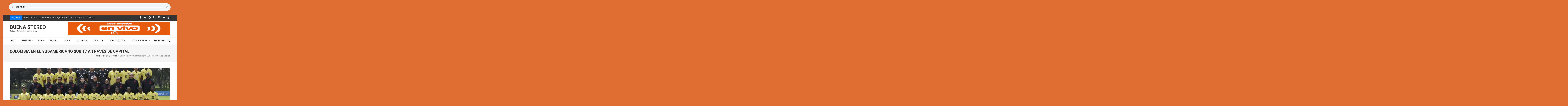

--- FILE ---
content_type: text/html; charset=UTF-8
request_url: https://buenastereo.com/colombia-en-el-sudamericano-sub-17-a-traves-de-capital/
body_size: 16262
content:
    <!DOCTYPE html>
    <html lang="es">
    
<head itemscope itemtype="https://schema.org/WebSite">

    <meta charset="UTF-8">
    <meta name="viewport" content="width=device-width, initial-scale=1">
    <link rel="profile" href="http://gmpg.org/xfn/11">
    <link rel="pingback" href="https://buenastereo.com/xmlrpc.php">
    <title>Colombia en el Sudamericano Sub 17 a través de Capital &#8211; Buena Stereo</title>
<meta name='robots' content='max-image-preview:large' />
<link rel='dns-prefetch' href='//fonts.googleapis.com' />
<link rel="alternate" type="application/rss+xml" title="Buena Stereo &raquo; Feed" href="https://buenastereo.com/feed/" />
<link rel="alternate" type="application/rss+xml" title="Buena Stereo &raquo; Feed de los comentarios" href="https://buenastereo.com/comments/feed/" />
<link rel="alternate" type="application/rss+xml" title="Buena Stereo &raquo; Comentario Colombia en el Sudamericano Sub 17 a través de Capital del feed" href="https://buenastereo.com/colombia-en-el-sudamericano-sub-17-a-traves-de-capital/feed/" />
<link rel="alternate" title="oEmbed (JSON)" type="application/json+oembed" href="https://buenastereo.com/wp-json/oembed/1.0/embed?url=https%3A%2F%2Fbuenastereo.com%2Fcolombia-en-el-sudamericano-sub-17-a-traves-de-capital%2F" />
<link rel="alternate" title="oEmbed (XML)" type="text/xml+oembed" href="https://buenastereo.com/wp-json/oembed/1.0/embed?url=https%3A%2F%2Fbuenastereo.com%2Fcolombia-en-el-sudamericano-sub-17-a-traves-de-capital%2F&#038;format=xml" />
<style id='wp-img-auto-sizes-contain-inline-css' type='text/css'>
img:is([sizes=auto i],[sizes^="auto," i]){contain-intrinsic-size:3000px 1500px}
/*# sourceURL=wp-img-auto-sizes-contain-inline-css */
</style>
<style id='wp-emoji-styles-inline-css' type='text/css'>

	img.wp-smiley, img.emoji {
		display: inline !important;
		border: none !important;
		box-shadow: none !important;
		height: 1em !important;
		width: 1em !important;
		margin: 0 0.07em !important;
		vertical-align: -0.1em !important;
		background: none !important;
		padding: 0 !important;
	}
/*# sourceURL=wp-emoji-styles-inline-css */
</style>
<style id='wp-block-library-inline-css' type='text/css'>
:root{--wp-block-synced-color:#7a00df;--wp-block-synced-color--rgb:122,0,223;--wp-bound-block-color:var(--wp-block-synced-color);--wp-editor-canvas-background:#ddd;--wp-admin-theme-color:#007cba;--wp-admin-theme-color--rgb:0,124,186;--wp-admin-theme-color-darker-10:#006ba1;--wp-admin-theme-color-darker-10--rgb:0,107,160.5;--wp-admin-theme-color-darker-20:#005a87;--wp-admin-theme-color-darker-20--rgb:0,90,135;--wp-admin-border-width-focus:2px}@media (min-resolution:192dpi){:root{--wp-admin-border-width-focus:1.5px}}.wp-element-button{cursor:pointer}:root .has-very-light-gray-background-color{background-color:#eee}:root .has-very-dark-gray-background-color{background-color:#313131}:root .has-very-light-gray-color{color:#eee}:root .has-very-dark-gray-color{color:#313131}:root .has-vivid-green-cyan-to-vivid-cyan-blue-gradient-background{background:linear-gradient(135deg,#00d084,#0693e3)}:root .has-purple-crush-gradient-background{background:linear-gradient(135deg,#34e2e4,#4721fb 50%,#ab1dfe)}:root .has-hazy-dawn-gradient-background{background:linear-gradient(135deg,#faaca8,#dad0ec)}:root .has-subdued-olive-gradient-background{background:linear-gradient(135deg,#fafae1,#67a671)}:root .has-atomic-cream-gradient-background{background:linear-gradient(135deg,#fdd79a,#004a59)}:root .has-nightshade-gradient-background{background:linear-gradient(135deg,#330968,#31cdcf)}:root .has-midnight-gradient-background{background:linear-gradient(135deg,#020381,#2874fc)}:root{--wp--preset--font-size--normal:16px;--wp--preset--font-size--huge:42px}.has-regular-font-size{font-size:1em}.has-larger-font-size{font-size:2.625em}.has-normal-font-size{font-size:var(--wp--preset--font-size--normal)}.has-huge-font-size{font-size:var(--wp--preset--font-size--huge)}.has-text-align-center{text-align:center}.has-text-align-left{text-align:left}.has-text-align-right{text-align:right}.has-fit-text{white-space:nowrap!important}#end-resizable-editor-section{display:none}.aligncenter{clear:both}.items-justified-left{justify-content:flex-start}.items-justified-center{justify-content:center}.items-justified-right{justify-content:flex-end}.items-justified-space-between{justify-content:space-between}.screen-reader-text{border:0;clip-path:inset(50%);height:1px;margin:-1px;overflow:hidden;padding:0;position:absolute;width:1px;word-wrap:normal!important}.screen-reader-text:focus{background-color:#ddd;clip-path:none;color:#444;display:block;font-size:1em;height:auto;left:5px;line-height:normal;padding:15px 23px 14px;text-decoration:none;top:5px;width:auto;z-index:100000}html :where(.has-border-color){border-style:solid}html :where([style*=border-top-color]){border-top-style:solid}html :where([style*=border-right-color]){border-right-style:solid}html :where([style*=border-bottom-color]){border-bottom-style:solid}html :where([style*=border-left-color]){border-left-style:solid}html :where([style*=border-width]){border-style:solid}html :where([style*=border-top-width]){border-top-style:solid}html :where([style*=border-right-width]){border-right-style:solid}html :where([style*=border-bottom-width]){border-bottom-style:solid}html :where([style*=border-left-width]){border-left-style:solid}html :where(img[class*=wp-image-]){height:auto;max-width:100%}:where(figure){margin:0 0 1em}html :where(.is-position-sticky){--wp-admin--admin-bar--position-offset:var(--wp-admin--admin-bar--height,0px)}@media screen and (max-width:600px){html :where(.is-position-sticky){--wp-admin--admin-bar--position-offset:0px}}

/*# sourceURL=wp-block-library-inline-css */
</style><style id='wp-block-paragraph-inline-css' type='text/css'>
.is-small-text{font-size:.875em}.is-regular-text{font-size:1em}.is-large-text{font-size:2.25em}.is-larger-text{font-size:3em}.has-drop-cap:not(:focus):first-letter{float:left;font-size:8.4em;font-style:normal;font-weight:100;line-height:.68;margin:.05em .1em 0 0;text-transform:uppercase}body.rtl .has-drop-cap:not(:focus):first-letter{float:none;margin-left:.1em}p.has-drop-cap.has-background{overflow:hidden}:root :where(p.has-background){padding:1.25em 2.375em}:where(p.has-text-color:not(.has-link-color)) a{color:inherit}p.has-text-align-left[style*="writing-mode:vertical-lr"],p.has-text-align-right[style*="writing-mode:vertical-rl"]{rotate:180deg}
/*# sourceURL=https://buenastereo.com/wp-includes/blocks/paragraph/style.min.css */
</style>
<style id='wp-block-table-inline-css' type='text/css'>
.wp-block-table{overflow-x:auto}.wp-block-table table{border-collapse:collapse;width:100%}.wp-block-table thead{border-bottom:3px solid}.wp-block-table tfoot{border-top:3px solid}.wp-block-table td,.wp-block-table th{border:1px solid;padding:.5em}.wp-block-table .has-fixed-layout{table-layout:fixed;width:100%}.wp-block-table .has-fixed-layout td,.wp-block-table .has-fixed-layout th{word-break:break-word}.wp-block-table.aligncenter,.wp-block-table.alignleft,.wp-block-table.alignright{display:table;width:auto}.wp-block-table.aligncenter td,.wp-block-table.aligncenter th,.wp-block-table.alignleft td,.wp-block-table.alignleft th,.wp-block-table.alignright td,.wp-block-table.alignright th{word-break:break-word}.wp-block-table .has-subtle-light-gray-background-color{background-color:#f3f4f5}.wp-block-table .has-subtle-pale-green-background-color{background-color:#e9fbe5}.wp-block-table .has-subtle-pale-blue-background-color{background-color:#e7f5fe}.wp-block-table .has-subtle-pale-pink-background-color{background-color:#fcf0ef}.wp-block-table.is-style-stripes{background-color:initial;border-collapse:inherit;border-spacing:0}.wp-block-table.is-style-stripes tbody tr:nth-child(odd){background-color:#f0f0f0}.wp-block-table.is-style-stripes.has-subtle-light-gray-background-color tbody tr:nth-child(odd){background-color:#f3f4f5}.wp-block-table.is-style-stripes.has-subtle-pale-green-background-color tbody tr:nth-child(odd){background-color:#e9fbe5}.wp-block-table.is-style-stripes.has-subtle-pale-blue-background-color tbody tr:nth-child(odd){background-color:#e7f5fe}.wp-block-table.is-style-stripes.has-subtle-pale-pink-background-color tbody tr:nth-child(odd){background-color:#fcf0ef}.wp-block-table.is-style-stripes td,.wp-block-table.is-style-stripes th{border-color:#0000}.wp-block-table.is-style-stripes{border-bottom:1px solid #f0f0f0}.wp-block-table .has-border-color td,.wp-block-table .has-border-color th,.wp-block-table .has-border-color tr,.wp-block-table .has-border-color>*{border-color:inherit}.wp-block-table table[style*=border-top-color] tr:first-child,.wp-block-table table[style*=border-top-color] tr:first-child td,.wp-block-table table[style*=border-top-color] tr:first-child th,.wp-block-table table[style*=border-top-color]>*,.wp-block-table table[style*=border-top-color]>* td,.wp-block-table table[style*=border-top-color]>* th{border-top-color:inherit}.wp-block-table table[style*=border-top-color] tr:not(:first-child){border-top-color:initial}.wp-block-table table[style*=border-right-color] td:last-child,.wp-block-table table[style*=border-right-color] th,.wp-block-table table[style*=border-right-color] tr,.wp-block-table table[style*=border-right-color]>*{border-right-color:inherit}.wp-block-table table[style*=border-bottom-color] tr:last-child,.wp-block-table table[style*=border-bottom-color] tr:last-child td,.wp-block-table table[style*=border-bottom-color] tr:last-child th,.wp-block-table table[style*=border-bottom-color]>*,.wp-block-table table[style*=border-bottom-color]>* td,.wp-block-table table[style*=border-bottom-color]>* th{border-bottom-color:inherit}.wp-block-table table[style*=border-bottom-color] tr:not(:last-child){border-bottom-color:initial}.wp-block-table table[style*=border-left-color] td:first-child,.wp-block-table table[style*=border-left-color] th,.wp-block-table table[style*=border-left-color] tr,.wp-block-table table[style*=border-left-color]>*{border-left-color:inherit}.wp-block-table table[style*=border-style] td,.wp-block-table table[style*=border-style] th,.wp-block-table table[style*=border-style] tr,.wp-block-table table[style*=border-style]>*{border-style:inherit}.wp-block-table table[style*=border-width] td,.wp-block-table table[style*=border-width] th,.wp-block-table table[style*=border-width] tr,.wp-block-table table[style*=border-width]>*{border-style:inherit;border-width:inherit}
/*# sourceURL=https://buenastereo.com/wp-includes/blocks/table/style.min.css */
</style>
<style id='global-styles-inline-css' type='text/css'>
:root{--wp--preset--aspect-ratio--square: 1;--wp--preset--aspect-ratio--4-3: 4/3;--wp--preset--aspect-ratio--3-4: 3/4;--wp--preset--aspect-ratio--3-2: 3/2;--wp--preset--aspect-ratio--2-3: 2/3;--wp--preset--aspect-ratio--16-9: 16/9;--wp--preset--aspect-ratio--9-16: 9/16;--wp--preset--color--black: #000000;--wp--preset--color--cyan-bluish-gray: #abb8c3;--wp--preset--color--white: #ffffff;--wp--preset--color--pale-pink: #f78da7;--wp--preset--color--vivid-red: #cf2e2e;--wp--preset--color--luminous-vivid-orange: #ff6900;--wp--preset--color--luminous-vivid-amber: #fcb900;--wp--preset--color--light-green-cyan: #7bdcb5;--wp--preset--color--vivid-green-cyan: #00d084;--wp--preset--color--pale-cyan-blue: #8ed1fc;--wp--preset--color--vivid-cyan-blue: #0693e3;--wp--preset--color--vivid-purple: #9b51e0;--wp--preset--gradient--vivid-cyan-blue-to-vivid-purple: linear-gradient(135deg,rgb(6,147,227) 0%,rgb(155,81,224) 100%);--wp--preset--gradient--light-green-cyan-to-vivid-green-cyan: linear-gradient(135deg,rgb(122,220,180) 0%,rgb(0,208,130) 100%);--wp--preset--gradient--luminous-vivid-amber-to-luminous-vivid-orange: linear-gradient(135deg,rgb(252,185,0) 0%,rgb(255,105,0) 100%);--wp--preset--gradient--luminous-vivid-orange-to-vivid-red: linear-gradient(135deg,rgb(255,105,0) 0%,rgb(207,46,46) 100%);--wp--preset--gradient--very-light-gray-to-cyan-bluish-gray: linear-gradient(135deg,rgb(238,238,238) 0%,rgb(169,184,195) 100%);--wp--preset--gradient--cool-to-warm-spectrum: linear-gradient(135deg,rgb(74,234,220) 0%,rgb(151,120,209) 20%,rgb(207,42,186) 40%,rgb(238,44,130) 60%,rgb(251,105,98) 80%,rgb(254,248,76) 100%);--wp--preset--gradient--blush-light-purple: linear-gradient(135deg,rgb(255,206,236) 0%,rgb(152,150,240) 100%);--wp--preset--gradient--blush-bordeaux: linear-gradient(135deg,rgb(254,205,165) 0%,rgb(254,45,45) 50%,rgb(107,0,62) 100%);--wp--preset--gradient--luminous-dusk: linear-gradient(135deg,rgb(255,203,112) 0%,rgb(199,81,192) 50%,rgb(65,88,208) 100%);--wp--preset--gradient--pale-ocean: linear-gradient(135deg,rgb(255,245,203) 0%,rgb(182,227,212) 50%,rgb(51,167,181) 100%);--wp--preset--gradient--electric-grass: linear-gradient(135deg,rgb(202,248,128) 0%,rgb(113,206,126) 100%);--wp--preset--gradient--midnight: linear-gradient(135deg,rgb(2,3,129) 0%,rgb(40,116,252) 100%);--wp--preset--font-size--small: 13px;--wp--preset--font-size--medium: 20px;--wp--preset--font-size--large: 36px;--wp--preset--font-size--x-large: 42px;--wp--preset--spacing--20: 0.44rem;--wp--preset--spacing--30: 0.67rem;--wp--preset--spacing--40: 1rem;--wp--preset--spacing--50: 1.5rem;--wp--preset--spacing--60: 2.25rem;--wp--preset--spacing--70: 3.38rem;--wp--preset--spacing--80: 5.06rem;--wp--preset--shadow--natural: 6px 6px 9px rgba(0, 0, 0, 0.2);--wp--preset--shadow--deep: 12px 12px 50px rgba(0, 0, 0, 0.4);--wp--preset--shadow--sharp: 6px 6px 0px rgba(0, 0, 0, 0.2);--wp--preset--shadow--outlined: 6px 6px 0px -3px rgb(255, 255, 255), 6px 6px rgb(0, 0, 0);--wp--preset--shadow--crisp: 6px 6px 0px rgb(0, 0, 0);}:where(.is-layout-flex){gap: 0.5em;}:where(.is-layout-grid){gap: 0.5em;}body .is-layout-flex{display: flex;}.is-layout-flex{flex-wrap: wrap;align-items: center;}.is-layout-flex > :is(*, div){margin: 0;}body .is-layout-grid{display: grid;}.is-layout-grid > :is(*, div){margin: 0;}:where(.wp-block-columns.is-layout-flex){gap: 2em;}:where(.wp-block-columns.is-layout-grid){gap: 2em;}:where(.wp-block-post-template.is-layout-flex){gap: 1.25em;}:where(.wp-block-post-template.is-layout-grid){gap: 1.25em;}.has-black-color{color: var(--wp--preset--color--black) !important;}.has-cyan-bluish-gray-color{color: var(--wp--preset--color--cyan-bluish-gray) !important;}.has-white-color{color: var(--wp--preset--color--white) !important;}.has-pale-pink-color{color: var(--wp--preset--color--pale-pink) !important;}.has-vivid-red-color{color: var(--wp--preset--color--vivid-red) !important;}.has-luminous-vivid-orange-color{color: var(--wp--preset--color--luminous-vivid-orange) !important;}.has-luminous-vivid-amber-color{color: var(--wp--preset--color--luminous-vivid-amber) !important;}.has-light-green-cyan-color{color: var(--wp--preset--color--light-green-cyan) !important;}.has-vivid-green-cyan-color{color: var(--wp--preset--color--vivid-green-cyan) !important;}.has-pale-cyan-blue-color{color: var(--wp--preset--color--pale-cyan-blue) !important;}.has-vivid-cyan-blue-color{color: var(--wp--preset--color--vivid-cyan-blue) !important;}.has-vivid-purple-color{color: var(--wp--preset--color--vivid-purple) !important;}.has-black-background-color{background-color: var(--wp--preset--color--black) !important;}.has-cyan-bluish-gray-background-color{background-color: var(--wp--preset--color--cyan-bluish-gray) !important;}.has-white-background-color{background-color: var(--wp--preset--color--white) !important;}.has-pale-pink-background-color{background-color: var(--wp--preset--color--pale-pink) !important;}.has-vivid-red-background-color{background-color: var(--wp--preset--color--vivid-red) !important;}.has-luminous-vivid-orange-background-color{background-color: var(--wp--preset--color--luminous-vivid-orange) !important;}.has-luminous-vivid-amber-background-color{background-color: var(--wp--preset--color--luminous-vivid-amber) !important;}.has-light-green-cyan-background-color{background-color: var(--wp--preset--color--light-green-cyan) !important;}.has-vivid-green-cyan-background-color{background-color: var(--wp--preset--color--vivid-green-cyan) !important;}.has-pale-cyan-blue-background-color{background-color: var(--wp--preset--color--pale-cyan-blue) !important;}.has-vivid-cyan-blue-background-color{background-color: var(--wp--preset--color--vivid-cyan-blue) !important;}.has-vivid-purple-background-color{background-color: var(--wp--preset--color--vivid-purple) !important;}.has-black-border-color{border-color: var(--wp--preset--color--black) !important;}.has-cyan-bluish-gray-border-color{border-color: var(--wp--preset--color--cyan-bluish-gray) !important;}.has-white-border-color{border-color: var(--wp--preset--color--white) !important;}.has-pale-pink-border-color{border-color: var(--wp--preset--color--pale-pink) !important;}.has-vivid-red-border-color{border-color: var(--wp--preset--color--vivid-red) !important;}.has-luminous-vivid-orange-border-color{border-color: var(--wp--preset--color--luminous-vivid-orange) !important;}.has-luminous-vivid-amber-border-color{border-color: var(--wp--preset--color--luminous-vivid-amber) !important;}.has-light-green-cyan-border-color{border-color: var(--wp--preset--color--light-green-cyan) !important;}.has-vivid-green-cyan-border-color{border-color: var(--wp--preset--color--vivid-green-cyan) !important;}.has-pale-cyan-blue-border-color{border-color: var(--wp--preset--color--pale-cyan-blue) !important;}.has-vivid-cyan-blue-border-color{border-color: var(--wp--preset--color--vivid-cyan-blue) !important;}.has-vivid-purple-border-color{border-color: var(--wp--preset--color--vivid-purple) !important;}.has-vivid-cyan-blue-to-vivid-purple-gradient-background{background: var(--wp--preset--gradient--vivid-cyan-blue-to-vivid-purple) !important;}.has-light-green-cyan-to-vivid-green-cyan-gradient-background{background: var(--wp--preset--gradient--light-green-cyan-to-vivid-green-cyan) !important;}.has-luminous-vivid-amber-to-luminous-vivid-orange-gradient-background{background: var(--wp--preset--gradient--luminous-vivid-amber-to-luminous-vivid-orange) !important;}.has-luminous-vivid-orange-to-vivid-red-gradient-background{background: var(--wp--preset--gradient--luminous-vivid-orange-to-vivid-red) !important;}.has-very-light-gray-to-cyan-bluish-gray-gradient-background{background: var(--wp--preset--gradient--very-light-gray-to-cyan-bluish-gray) !important;}.has-cool-to-warm-spectrum-gradient-background{background: var(--wp--preset--gradient--cool-to-warm-spectrum) !important;}.has-blush-light-purple-gradient-background{background: var(--wp--preset--gradient--blush-light-purple) !important;}.has-blush-bordeaux-gradient-background{background: var(--wp--preset--gradient--blush-bordeaux) !important;}.has-luminous-dusk-gradient-background{background: var(--wp--preset--gradient--luminous-dusk) !important;}.has-pale-ocean-gradient-background{background: var(--wp--preset--gradient--pale-ocean) !important;}.has-electric-grass-gradient-background{background: var(--wp--preset--gradient--electric-grass) !important;}.has-midnight-gradient-background{background: var(--wp--preset--gradient--midnight) !important;}.has-small-font-size{font-size: var(--wp--preset--font-size--small) !important;}.has-medium-font-size{font-size: var(--wp--preset--font-size--medium) !important;}.has-large-font-size{font-size: var(--wp--preset--font-size--large) !important;}.has-x-large-font-size{font-size: var(--wp--preset--font-size--x-large) !important;}
/*# sourceURL=global-styles-inline-css */
</style>

<style id='classic-theme-styles-inline-css' type='text/css'>
/*! This file is auto-generated */
.wp-block-button__link{color:#fff;background-color:#32373c;border-radius:9999px;box-shadow:none;text-decoration:none;padding:calc(.667em + 2px) calc(1.333em + 2px);font-size:1.125em}.wp-block-file__button{background:#32373c;color:#fff;text-decoration:none}
/*# sourceURL=/wp-includes/css/classic-themes.min.css */
</style>
<link rel='stylesheet' id='numinous-style-css' href='https://buenastereo.com/wp-content/themes/numinous/style.css?ver=6.9' type='text/css' media='all' />
<link rel='stylesheet' id='ticker-style-css' href='https://buenastereo.com/wp-content/themes/numinous/css/ticker-style.min.css?ver=6.9' type='text/css' media='all' />
<link rel='stylesheet' id='travel-magazine-style-css' href='https://buenastereo.com/wp-content/themes/travel-magazine/style.css?ver=1.0.6' type='text/css' media='all' />
<link rel='stylesheet' id='numinous-google-fonts-css' href='https://fonts.googleapis.com/css?family=Roboto%3A400%2C700&#038;ver=6.9#038;display=fallback' type='text/css' media='all' />
<link rel='stylesheet' id='owl-carousel-css' href='https://buenastereo.com/wp-content/themes/numinous/css/owl.carousel.min.css?ver=6.9' type='text/css' media='all' />
<script type="text/javascript" src="https://buenastereo.com/wp-includes/js/jquery/jquery.min.js?ver=3.7.1" id="jquery-core-js"></script>
<script type="text/javascript" src="https://buenastereo.com/wp-includes/js/jquery/jquery-migrate.min.js?ver=3.4.1" id="jquery-migrate-js"></script>
<link rel="https://api.w.org/" href="https://buenastereo.com/wp-json/" /><link rel="alternate" title="JSON" type="application/json" href="https://buenastereo.com/wp-json/wp/v2/posts/734" /><link rel="EditURI" type="application/rsd+xml" title="RSD" href="https://buenastereo.com/xmlrpc.php?rsd" />
<meta name="generator" content="WordPress 6.9" />
<link rel="canonical" href="https://buenastereo.com/colombia-en-el-sudamericano-sub-17-a-traves-de-capital/" />
<link rel='shortlink' href='https://buenastereo.com/?p=734' />
<!-- Analytics by WP Statistics - https://wp-statistics.com -->
<style type="text/css" id="custom-background-css">
body.custom-background { background-color: #e06d33; }
</style>
	
<!-- Jetpack Open Graph Tags -->
<meta property="og:type" content="article" />
<meta property="og:title" content="Colombia en el Sudamericano Sub 17 a través de Capital" />
<meta property="og:url" content="https://buenastereo.com/colombia-en-el-sudamericano-sub-17-a-traves-de-capital/" />
<meta property="og:description" content="Sumándose a la ilusión que despiertan las jóvenes promesas del balompié nacional, Capital Sistema de Comunicación Pública transmitirá los partidos de la selección Colombia masculina en CONMEBOL Sub…" />
<meta property="article:published_time" content="2023-03-30T16:54:45+00:00" />
<meta property="article:modified_time" content="2023-04-14T10:34:23+00:00" />
<meta property="og:site_name" content="Buena Stereo" />
<meta property="og:image" content="https://buenastereo.com/wp-content/uploads/2023/03/sub-17-2023-e1680195241374.jpg" />
<meta property="og:image:width" content="1170" />
<meta property="og:image:height" content="650" />
<meta property="og:image:alt" content="" />
<meta property="og:locale" content="es_ES" />
<meta name="twitter:text:title" content="Colombia en el Sudamericano Sub 17 a través de Capital" />
<meta name="twitter:image" content="https://buenastereo.com/wp-content/uploads/2023/03/sub-17-2023-e1680195241374.jpg?w=640" />
<meta name="twitter:card" content="summary_large_image" />

<!-- End Jetpack Open Graph Tags -->
<link rel="icon" href="https://buenastereo.com/wp-content/uploads/2022/08/cropped-Logo-Buena-Stereo-512x512-1-150x150.jpg" sizes="32x32" />
<link rel="icon" href="https://buenastereo.com/wp-content/uploads/2022/08/cropped-Logo-Buena-Stereo-512x512-1-300x300.jpg" sizes="192x192" />
<link rel="apple-touch-icon" href="https://buenastereo.com/wp-content/uploads/2022/08/cropped-Logo-Buena-Stereo-512x512-1-300x300.jpg" />
<meta name="msapplication-TileImage" content="https://buenastereo.com/wp-content/uploads/2022/08/cropped-Logo-Buena-Stereo-512x512-1-300x300.jpg" />
</head>

                
 <br> <center> <audio autoplay="autoplay" controls="controls" id="audioAJDDHR" preload="auto" style="width: 90%;" height="55px;">
                <source src="https://panel.virtualtecnologe.com:8100/radio.mp3 " type="audio/mpeg" /> .<br />
                </audio></center>
               

<body class="wp-singular post-template-default single single-post postid-734 single-format-standard custom-background wp-theme-numinous wp-child-theme-travel-magazine custom-background-color full-width" itemscope itemtype="https://schema.org/WebPage">

    <div id="page" class="site">
         <a class="skip-link screen-reader-text" href="#content">Saltar al contenido (presiona la tecla Intro)</a>
            <section class="page-top">
    		<div class="container">    			
                            <a href="https://buenastereo.com/category/bogota/" class="breaking-news-link">Bogotá</a>
            <div class="newsticker-wrapper">
                <ul id="news-ticker">
                                        <li><a href="https://buenastereo.com/idpac-inicia-la-entrega-de-incentivos-chikana-2025-82-medios-comunitarios-fortaleceran-la-participacion-en-bogota/" title="IDPAC Inicia los procesos para la entrega de Incentivos Chikaná 2025: 82 Medios Comunitarios Fortalecerán la Participación en Bogotá">IDPAC Inicia los procesos para la entrega de Incentivos Chikaná 2025: 82 Medios Comunitarios Fortalecerán la Participación en Bogotá</a></li>
                                            <li><a href="https://buenastereo.com/asamblea-exitosa-en-la-junta-de-accion-comunal-del-barrio-palermo-sur/" title="Asamblea exitosa en la Junta de Acción Comunal del Barrio Palermo Sur">Asamblea exitosa en la Junta de Acción Comunal del Barrio Palermo Sur</a></li>
                                            <li><a href="https://buenastereo.com/festival-africa-en-bogota-raices-mujer-e-identidad/" title="Festival África en Bogotá, raíces, mujer e identidad.">Festival África en Bogotá, raíces, mujer e identidad.</a></li>
                                            <li><a href="https://buenastereo.com/cierre-del-cps-730-de-proteccion-animal/" title="Cierre del CPS 730 de la Alcaldía Local Rafael Uribe Uribe de protección animal.">Cierre del CPS 730 de la Alcaldía Local Rafael Uribe Uribe de protección animal.</a></li>
                                            <li><a href="https://buenastereo.com/se-han-inmunizado-mas-de-540-mil-personas-contra-fiebre-amarilla-y-hay-mas-de-37-millones-de-vacunas/" title="Se han inmunizado más de 540 mil personas contra fiebre amarilla.">Se han inmunizado más de 540 mil personas contra fiebre amarilla.</a></li>
                                            <li><a href="https://buenastereo.com/agendate-en-semana-santa-con-la-programacion-que-biblored-tiene-para-ti/" title="Agéndate en Semana Santa con la programación que BibloRed tiene para ti">Agéndate en Semana Santa con la programación que BibloRed tiene para ti</a></li>
                                            <li><a href="https://buenastereo.com/estos-son-los-cortes-de-agua-en-bogota-del-7-al-11-de-abril/" title="Estos son los cortes de agua en Bogotá del 7 al 11 de abril">Estos son los cortes de agua en Bogotá del 7 al 11 de abril</a></li>
                                            <li><a href="https://buenastereo.com/presentacion-de-obras-de-teatro-y-cortometrajes-en-el-parque-molinos/" title="Presentacion de obras de teatro y cortometrajes en el parque Molinos.">Presentacion de obras de teatro y cortometrajes en el parque Molinos.</a></li>
                                            <li><a href="https://buenastereo.com/el-22-y-23-de-julio-hip-hop-al-parque-en-bogota/" title="El 22 y 23 de julio Hip Hop al Parque en Bogotá">El 22 y 23 de julio Hip Hop al Parque en Bogotá</a></li>
                                            <li><a href="https://buenastereo.com/prevencion-de-la-violencia-contra-la-mujer-y-el-genero/" title="Prevención de la violencia contra la mujer y el genero">Prevención de la violencia contra la mujer y el genero</a></li>
                                            <li><a href="https://buenastereo.com/por-segundo-ano-consecutivo-en-bogota-se-celebra-el-festival-de-la-lechona/" title="Por segundo año consecutivo, en Bogotá se celebra el Festival de la Lechona">Por segundo año consecutivo, en Bogotá se celebra el Festival de la Lechona</a></li>
                                            <li><a href="https://buenastereo.com/bogota-disfruto-de-joropo-al-parque-en-la-plaza-de-bolivar/" title="Bogotá disfrutó de Joropo al Parque en la Plaza de Bolívar">Bogotá disfrutó de Joropo al Parque en la Plaza de Bolívar</a></li>
                                            <li><a href="https://buenastereo.com/industria-del-calzado-se-prepara-para-la-segunda-version-del-ifls-eici-2023/" title="Industria del calzado se prepara para la segunda versión del IFLS + EICI 2023">Industria del calzado se prepara para la segunda versión del IFLS + EICI 2023</a></li>
                                            <li><a href="https://buenastereo.com/centro-de-salud-del-diana-turbay-ya-es-un-hecho-historico/" title="Centro de Salud del Diana Turbay ya es un hecho histórico.">Centro de Salud del Diana Turbay ya es un hecho histórico.</a></li>
                                            <li><a href="https://buenastereo.com/en-bogota-participaron-237-396-ciudadanos-este-ano-para-apoyar-las-diferentes-iniciativas-de-presupuestos-participativos/" title="En Bogotá participaron 237.396 ciudadanos este año para apoyar las diferentes iniciativas de Presupuestos Participativos.">En Bogotá participaron 237.396 ciudadanos este año para apoyar las diferentes iniciativas de Presupuestos Participativos.</a></li>
                                            <li><a href="https://buenastereo.com/el-bogota-music-market-bomm-se-toma-la-ciudad/" title="El Bogotá Music Market &#8211; BOmm se toma la ciudad">El Bogotá Music Market &#8211; BOmm se toma la ciudad</a></li>
                                            <li><a href="https://buenastereo.com/presupuestos-participativos-2022/" title="Presupuestos Participativos 2022">Presupuestos Participativos 2022</a></li>
                                            <li><a href="https://buenastereo.com/horse-racing-is-disappearing-in-south-africa/" title="Horse racing is disappearing in South Africa">Horse racing is disappearing in South Africa</a></li>
                                            <li><a href="https://buenastereo.com/what-is-this-new-sport-that-is-winning-the-world/" title="What is this new sport that is winning the world">What is this new sport that is winning the world</a></li>
                                            <li><a href="https://buenastereo.com/evolution-in-virtual-gaming/" title="Evolution in Virtual Gaming">Evolution in Virtual Gaming</a></li>
                                            <li><a href="https://buenastereo.com/rideing-wave-on-a-bodyboard/" title="Rideing Wave on a Bodyboard">Rideing Wave on a Bodyboard</a></li>
                                            <li><a href="https://buenastereo.com/beautiful-cities-around-the-world/" title="Beautiful Cities Around the World">Beautiful Cities Around the World</a></li>
                                            <li><a href="https://buenastereo.com/best-way-to-have-fun-during-roadtrip/" title="Best Way to have Fun During Roadtrip">Best Way to have Fun During Roadtrip</a></li>
                                            <li><a href="https://buenastereo.com/love-for-football-around-the-world/" title="Love for Football around the World">Love for Football around the World</a></li>
                                            <li><a href="https://buenastereo.com/global-increase-in-the-sales-of-tablet/" title="Global Increase in the Sales of Tablet">Global Increase in the Sales of Tablet</a></li>
                                            <li><a href="https://buenastereo.com/shooting-passing-dribbling-and-rebounding/" title="Why is Basketball so famous ?">Why is Basketball so famous ?</a></li>
                                    </ul>
            </div>
            <ul class="social-media">
		            <li><a href="https://web.facebook.com/p/buena-stereo-61563290302946/?_rdc=1&#038;_rdr" target="_blank" title="Facebook"><i class="fa fa-facebook"></i></a></li>
		            <li><a href="https://x.com/buenastereo?lang=es" target="_blank" title="Twitter"><i class="fa fa-twitter"></i></a></li>
                    <li><a href="https://co.pinterest.com/buenastereo/" target="_blank" title="Pinterest"><i class="fa fa-pinterest"></i></a></li>
		            <li><a href="https://www.linkedin.com/in/buena-stereo-99971328a?originalSubdomain=co" target="_blank" title="LinkedIn"><i class="fa fa-linkedin"></i></a></li>
                    <li><a href="https://instagram.com/buenastereoradio" target="_blank" title="Instagram"><i class="fa fa-instagram"></i></a></li>
		            <li><a href="https://www.youtube.com/c/BuenaStereoKikeCarrilloProducciones" target="_blank" title="YouTube"><i class="fa fa-youtube"></i></a></li>
                    <li><a href="https://www.tiktok.com/tag/buenastereo" target="_blank" title="Tiktok"><i class="fab fa-tiktok"></i></a></li>
        	</ul>
                    
    		</div>
    	</section>
        <header id="masthead" class="site-header" role="banner" itemscope itemtype="https://schema.org/WPHeader">
        <div class="header-t">
		<div class="container">
			
            <div class="site-branding" itemscope itemtype="https://schema.org/Organization">
                				                    <p class="site-title" itemprop="name"><a href="https://buenastereo.com/" rel="home" itemprop="url">Buena Stereo</a></p>
                    				<p class="site-description" itemprop="description">Emisora Comunitaria y Alternativa</p>
    			            </div><!-- .site-branding -->
            
                        <div class="ad">
				<a href="https://buenastereo.com/radio/" target="_blank">                    <img src="https://buenastereo.com/wp-content/uploads/2022/08/ezgif.com-gif-maker-728-x-90.gif"  />
                </a>			</div>
            		</div>
	</div>
        <div class="header-b">
		<div class="container">
			<button id="mobile-header" data-toggle-target=".main-menu-modal" data-toggle-body-class="showing-main-menu-modal" aria-expanded="false" data-set-focus=".close-main-nav-toggle">
		    	<span></span>
                <span></span>
                <span></span>
			</button>

            <div class="mobile-menu-wrapper">
                <nav id="mobile-site-navigation" class="main-navigation mobile-navigation">        
                    <div class="primary-menu-list main-menu-modal cover-modal" data-modal-target-string=".main-menu-modal">
                        <button class="close close-main-nav-toggle" data-toggle-target=".main-menu-modal" data-toggle-body-class="showing-main-menu-modal" aria-expanded="false" data-set-focus=".main-menu-modal"></button>
                        <div class="mobile-menu" aria-label="Mobile">
                            <div class="menu-primary-menu-container"><ul id="mobile-primary-menu" class="nav-menu main-menu-modal"><li id="menu-item-137" class="menu-item menu-item-type-post_type menu-item-object-page menu-item-137"><a href="https://buenastereo.com/home/">Home</a></li>
<li id="menu-item-214" class="menu-item menu-item-type-taxonomy menu-item-object-category current-post-ancestor current-menu-parent current-post-parent menu-item-has-children menu-item-214"><a href="https://buenastereo.com/category/noticias/">Noticias</a>
<ul class="sub-menu">
	<li id="menu-item-211" class="menu-item menu-item-type-taxonomy menu-item-object-category menu-item-211"><a href="https://buenastereo.com/category/bogota/">Bogotá</a></li>
	<li id="menu-item-593" class="menu-item menu-item-type-taxonomy menu-item-object-category menu-item-593"><a href="https://buenastereo.com/category/rafael-uribe-uribe/">Rafael Uribe Uribe</a></li>
	<li id="menu-item-630" class="menu-item menu-item-type-taxonomy menu-item-object-category current-post-ancestor current-menu-parent current-post-parent menu-item-630"><a href="https://buenastereo.com/category/deportes/">Deportes</a></li>
	<li id="menu-item-212" class="menu-item menu-item-type-taxonomy menu-item-object-category menu-item-212"><a href="https://buenastereo.com/category/salud/">Salud</a></li>
</ul>
</li>
<li id="menu-item-223" class="menu-item menu-item-type-post_type menu-item-object-page current_page_parent menu-item-has-children menu-item-223"><a href="https://buenastereo.com/blog/">Blog</a>
<ul class="sub-menu">
	<li id="menu-item-974" class="menu-item menu-item-type-taxonomy menu-item-object-category menu-item-974"><a href="https://buenastereo.com/category/artistas/">Artistas</a></li>
	<li id="menu-item-973" class="menu-item menu-item-type-taxonomy menu-item-object-category menu-item-973"><a href="https://buenastereo.com/category/emprendimientos/">Emprendimientos</a></li>
</ul>
</li>
<li id="menu-item-759" class="menu-item menu-item-type-post_type menu-item-object-page menu-item-759"><a href="https://buenastereo.com/emisoracomunitariayalternativa/">Emisora</a></li>
<li id="menu-item-629" class="menu-item menu-item-type-post_type menu-item-object-page menu-item-629"><a href="https://buenastereo.com/radio/">Radio</a></li>
<li id="menu-item-1288" class="menu-item menu-item-type-post_type menu-item-object-page menu-item-1288"><a href="https://buenastereo.com/television/">Televisión</a></li>
<li id="menu-item-1869" class="menu-item menu-item-type-post_type menu-item-object-page menu-item-has-children menu-item-1869"><a href="https://buenastereo.com/podcast/">Podcast</a>
<ul class="sub-menu">
	<li id="menu-item-1460" class="menu-item menu-item-type-taxonomy menu-item-object-category menu-item-1460"><a href="https://buenastereo.com/category/siganmelosbuenos/">Siganme los buenos</a></li>
</ul>
</li>
<li id="menu-item-232" class="menu-item menu-item-type-custom menu-item-object-custom menu-item-232"><a target="_blank" rel="nofollow" href="https://buenastereo.com/programacion/">Programación</a></li>
<li id="menu-item-215" class="menu-item menu-item-type-taxonomy menu-item-object-category menu-item-has-children menu-item-215"><a href="https://buenastereo.com/category/medios-aliados/">Medios Aliados</a>
<ul class="sub-menu">
	<li id="menu-item-1311" class="menu-item menu-item-type-post_type menu-item-object-page menu-item-1311"><a href="https://buenastereo.com/alianza-salsera/">Alianza Salsera</a></li>
	<li id="menu-item-1313" class="menu-item menu-item-type-post_type menu-item-object-page menu-item-1313"><a href="https://buenastereo.com/bogocine/">Bogocine</a></li>
	<li id="menu-item-1323" class="menu-item menu-item-type-post_type menu-item-object-page menu-item-1323"><a href="https://buenastereo.com/bogota-nocturna/">Bogota Nocturna</a></li>
	<li id="menu-item-1322" class="menu-item menu-item-type-post_type menu-item-object-page menu-item-1322"><a href="https://buenastereo.com/clasica-radio/">Clásica Radio</a></li>
	<li id="menu-item-1310" class="menu-item menu-item-type-post_type menu-item-object-page menu-item-1310"><a href="https://buenastereo.com/el-heraldo-de-bacata/">El Heraldo de Bacatá</a></li>
	<li id="menu-item-1314" class="menu-item menu-item-type-post_type menu-item-object-page menu-item-1314"><a href="https://buenastereo.com/kike-carrillo-producciones/">Kike Carrillo Producciones</a></li>
	<li id="menu-item-1298" class="menu-item menu-item-type-post_type menu-item-object-page menu-item-1298"><a href="https://buenastereo.com/ondambientaltv/">Ondambientaltv</a></li>
	<li id="menu-item-1309" class="menu-item menu-item-type-post_type menu-item-object-page menu-item-1309"><a href="https://buenastereo.com/periodico-la-region/">Periódico La Region</a></li>
	<li id="menu-item-1312" class="menu-item menu-item-type-post_type menu-item-object-page menu-item-1312"><a href="https://buenastereo.com/radio-revista-buena-stereo/">Radio Revista Buena Stereo</a></li>
	<li id="menu-item-1321" class="menu-item menu-item-type-post_type menu-item-object-page menu-item-1321"><a href="https://buenastereo.com/va-la-aguela-que-si-puedo/">Va la agüela que si puedo</a></li>
</ul>
</li>
<li id="menu-item-1696" class="menu-item menu-item-type-post_type menu-item-object-page menu-item-1696"><a href="https://buenastereo.com/hablemos-contacto-sumate-participa-trabajemos-juntos/">Hablemos</a></li>
</ul></div>                        </div>
                    </div>
                </nav><!-- #mobile-site-navigation -->
            </div>

			<nav id="site-navigation" class="main-navigation" role="navigation" itemscope itemtype="https://schema.org/SiteNavigationElement">
				<div class="menu-primary-menu-container"><ul id="primary-menu" class="menu"><li class="menu-item menu-item-type-post_type menu-item-object-page menu-item-137"><a href="https://buenastereo.com/home/">Home</a></li>
<li class="menu-item menu-item-type-taxonomy menu-item-object-category current-post-ancestor current-menu-parent current-post-parent menu-item-has-children menu-item-214"><a href="https://buenastereo.com/category/noticias/">Noticias</a>
<ul class="sub-menu">
	<li class="menu-item menu-item-type-taxonomy menu-item-object-category menu-item-211"><a href="https://buenastereo.com/category/bogota/">Bogotá</a></li>
	<li class="menu-item menu-item-type-taxonomy menu-item-object-category menu-item-593"><a href="https://buenastereo.com/category/rafael-uribe-uribe/">Rafael Uribe Uribe</a></li>
	<li class="menu-item menu-item-type-taxonomy menu-item-object-category current-post-ancestor current-menu-parent current-post-parent menu-item-630"><a href="https://buenastereo.com/category/deportes/">Deportes</a></li>
	<li class="menu-item menu-item-type-taxonomy menu-item-object-category menu-item-212"><a href="https://buenastereo.com/category/salud/">Salud</a></li>
</ul>
</li>
<li class="menu-item menu-item-type-post_type menu-item-object-page current_page_parent menu-item-has-children menu-item-223"><a href="https://buenastereo.com/blog/">Blog</a>
<ul class="sub-menu">
	<li class="menu-item menu-item-type-taxonomy menu-item-object-category menu-item-974"><a href="https://buenastereo.com/category/artistas/">Artistas</a></li>
	<li class="menu-item menu-item-type-taxonomy menu-item-object-category menu-item-973"><a href="https://buenastereo.com/category/emprendimientos/">Emprendimientos</a></li>
</ul>
</li>
<li class="menu-item menu-item-type-post_type menu-item-object-page menu-item-759"><a href="https://buenastereo.com/emisoracomunitariayalternativa/">Emisora</a></li>
<li class="menu-item menu-item-type-post_type menu-item-object-page menu-item-629"><a href="https://buenastereo.com/radio/">Radio</a></li>
<li class="menu-item menu-item-type-post_type menu-item-object-page menu-item-1288"><a href="https://buenastereo.com/television/">Televisión</a></li>
<li class="menu-item menu-item-type-post_type menu-item-object-page menu-item-has-children menu-item-1869"><a href="https://buenastereo.com/podcast/">Podcast</a>
<ul class="sub-menu">
	<li class="menu-item menu-item-type-taxonomy menu-item-object-category menu-item-1460"><a href="https://buenastereo.com/category/siganmelosbuenos/">Siganme los buenos</a></li>
</ul>
</li>
<li class="menu-item menu-item-type-custom menu-item-object-custom menu-item-232"><a target="_blank" rel="nofollow" href="https://buenastereo.com/programacion/">Programación</a></li>
<li class="menu-item menu-item-type-taxonomy menu-item-object-category menu-item-has-children menu-item-215"><a href="https://buenastereo.com/category/medios-aliados/">Medios Aliados</a>
<ul class="sub-menu">
	<li class="menu-item menu-item-type-post_type menu-item-object-page menu-item-1311"><a href="https://buenastereo.com/alianza-salsera/">Alianza Salsera</a></li>
	<li class="menu-item menu-item-type-post_type menu-item-object-page menu-item-1313"><a href="https://buenastereo.com/bogocine/">Bogocine</a></li>
	<li class="menu-item menu-item-type-post_type menu-item-object-page menu-item-1323"><a href="https://buenastereo.com/bogota-nocturna/">Bogota Nocturna</a></li>
	<li class="menu-item menu-item-type-post_type menu-item-object-page menu-item-1322"><a href="https://buenastereo.com/clasica-radio/">Clásica Radio</a></li>
	<li class="menu-item menu-item-type-post_type menu-item-object-page menu-item-1310"><a href="https://buenastereo.com/el-heraldo-de-bacata/">El Heraldo de Bacatá</a></li>
	<li class="menu-item menu-item-type-post_type menu-item-object-page menu-item-1314"><a href="https://buenastereo.com/kike-carrillo-producciones/">Kike Carrillo Producciones</a></li>
	<li class="menu-item menu-item-type-post_type menu-item-object-page menu-item-1298"><a href="https://buenastereo.com/ondambientaltv/">Ondambientaltv</a></li>
	<li class="menu-item menu-item-type-post_type menu-item-object-page menu-item-1309"><a href="https://buenastereo.com/periodico-la-region/">Periódico La Region</a></li>
	<li class="menu-item menu-item-type-post_type menu-item-object-page menu-item-1312"><a href="https://buenastereo.com/radio-revista-buena-stereo/">Radio Revista Buena Stereo</a></li>
	<li class="menu-item menu-item-type-post_type menu-item-object-page menu-item-1321"><a href="https://buenastereo.com/va-la-aguela-que-si-puedo/">Va la agüela que si puedo</a></li>
</ul>
</li>
<li class="menu-item menu-item-type-post_type menu-item-object-page menu-item-1696"><a href="https://buenastereo.com/hablemos-contacto-sumate-participa-trabajemos-juntos/">Hablemos</a></li>
</ul></div>			</nav>
            
                            <div class="form-section">
                    <button id="search-btn" class="search-btn" data-toggle-target=".header-search-modal" data-toggle-body-class="showing-search-modal" aria-expanded="false" data-set-focus=".header-search-modal .search-field">
                        <i class="fa fa-search"></i>
                    </button>

                    <div class="form-holder search header-searh-wrap header-search-modal cover-modal" data-modal-target-string=".header-search-modal">
                        <div>
                            <form role="search" method="get" class="search-form" action="https://buenastereo.com/">
				<label>
					<span class="screen-reader-text">Buscar:</span>
					<input type="search" class="search-field" placeholder="Buscar &hellip;" value="" name="s" />
				</label>
				<input type="submit" class="search-submit" value="Buscar" />
			</form>                            <button class="btn-form-close" data-toggle-target=".header-search-modal" data-toggle-body-class="showing-search-modal" aria-expanded="false" data-set-focus=".header-search-modal"></button>
                        </div>
                    </div>
                </div><!-- .form-section --><!-- 

			<div class="form-section">
				<a href="javascript:void(0);" id="search-btn"><i class="fa fa-search"></i></a>
				<div class="example">
                                </div>
			</div> -->
            		</div>
	</div>
        </header>
        <!-- Page Header for inner pages only -->
    <div class="page-header">
		<div class="container">
			<h1 class="page-title" itemprop="headline">Colombia en el Sudamericano Sub 17 a través de Capital</h1><div id="crumbs" itemscope itemtype="https://schema.org/BreadcrumbList"><span itemprop="itemListElement" itemscope itemtype="https://schema.org/ListItem"><a itemprop="item" href="https://buenastereo.com" class="home_crumb"><span itemprop="name">Inicio</span></a><meta itemprop="position" content="1" /><span class="separator">></span></span><span itemprop="itemListElement" itemscope itemtype="https://schema.org/ListItem"><a href="https://buenastereo.com/blog/" itemprop="item"><span itemprop="name">Blog</span></a><meta itemprop="position" content="2" /><span class="separator">></span></span><span itemprop="itemListElement" itemscope itemtype="https://schema.org/ListItem"><a itemprop="item" href="https://buenastereo.com/category/deportes/"><span itemprop="name">Deportes</span></a><meta itemprop="position" content="3" /><span class="separator">></span></span><span class="current" itemprop="itemListElement" itemscope itemtype="https://schema.org/ListItem"><span itemprop="name">Colombia en el Sudamericano Sub 17 a través de Capital</span><meta itemprop="position" content="4" /></span></div>		</div>
	</div>
        <div id="content" class="site-content">
        <div class="container">
            <div class="row">
    
	<div id="primary" class="content-area">
		<main id="main" class="site-main" role="main">

		
<article id="post-734" class="post-734 post type-post status-publish format-standard has-post-thumbnail hentry category-deportes category-noticias">
	<img width="1170" height="410" src="https://buenastereo.com/wp-content/uploads/2023/03/sub-17-2023-e1680195241374-1170x410.jpg" class="attachment-numinous-without-sidebar size-numinous-without-sidebar wp-post-image" alt="" itemprop="image" decoding="async" fetchpriority="high" />    <header class="entry-header">
		<div class="entry-meta"><span class="posted-on"><i class="fa fa-calendar" aria-hidden="true"></i><a href="https://buenastereo.com/colombia-en-el-sudamericano-sub-17-a-traves-de-capital/" rel="bookmark"><time class="entry-date published updated" datetime="2023-03-30T11:54:45-05:00">30 Mar 2023</time></a></span><span class="byline author vcard" itemprop="author" itemscope itemtype="https://schema.org/Person"><i class="fa fa-user" aria-hidden="true"></i><a class="url fn n" href="https://buenastereo.com/author/kikecarrillodj/">kikecarrillodj</a></span><span class="comment"><i class="fa fa-comment" aria-hidden="true"></i><a href="https://buenastereo.com/colombia-en-el-sudamericano-sub-17-a-traves-de-capital/#respond">Deja un comentario</a></span></div>	</header><!-- .entry-header -->
    
	<div class="entry-content" itemprop="text">
		
<p>Sumándose a la ilusión que despiertan las jóvenes promesas del balompié nacional, Capital Sistema de Comunicación Pública transmitirá los partidos de la selección Colombia masculina en CONMEBOL Sub 17 2023, evento futbolístico que se realizará del 30 de marzo al 23 de abril. <br><br>El público de Capital podrá ver en vivo y en directo, con los más altos estándares de calidad, los diferentes encuentros en donde participe la Selección Colombia. Los encuentros deportivos tendrán como sede las ciudades de Guayaquil (estadio Christian Benítez) y Quito (estadio George Capwell) en Ecuador.  <br><br>Eventos como la CONMEBOL Sub 17 2023 son la oportunidad perfecta para difundir de primera mano y apreciar, en un escenario internacional, el talento de una selección en la cual sin duda se encuentran los futuros referentes del fútbol colombiano. Con esta transmisión Capital busca destacar el esfuerzo de estos jóvenes deportistas, reconocer el trabajo que realizan en las diversas ramas de la actividad física del país, y unirse en un solo clamor a la gruesa hinchada futbolera de nuestro país.<br><br>“El papel y las propuestas de los jóvenes para la sociedad es un asunto central para Capital. Hemos hecho nuestra la misión de llevar alternativas de contenidos diferenciales con un fuerte énfasis en la juventud. Esperamos que los colombianos disfruten el juego de estos nuevos guerreros de las canchas y se apasionen con la forma en que se batirán en los diversos partidos. Estamos seguros que su desempeño será muy exitoso”, afirmó Ana María Ruiz, gerente de Capital Sistema de Comunicación Pública. <br><br>Este año en la CONMEBOL Sub17 participarán 10 selecciones divididas en dos grupos de cinco, de los cuales tres clasifican a la Fase Final. El combinado colombiano buscará su segundo título en la historia del país en este certamen que otorgará cuatro cupos para el Mundial 2023 de la categoría que se llevará a cabo en Perú en noviembre próximo.<br><br>Durante la fase de grupos de la competencia, los diferentes partidos de la Selección Colombia se podrán ver por las pantallas de Capital Sistema de Comunicación Pública con esta programación: </p>



<figure class="wp-block-table"><table><tbody><tr><td><strong>Fecha</strong></td><td><strong>Partido&nbsp;</strong></td><td><strong>Hora</strong></td><td><strong>Lugar</strong></td></tr><tr><td><strong>Jueves 30 de marzo&nbsp;</strong></td><td>Colombia vs Uruguay</td><td>4:30 p.m.&nbsp;</td><td>Estadio Christian Benítez (Guayaquil).&nbsp;</td></tr><tr><td><strong>Sábado 1 de abril&nbsp;</strong></td><td>Colombia vs. Ecuador</td><td>7:00 p.m.&nbsp;</td><td>Estadio Christian Benítez (Guayaquil).&nbsp;</td></tr><tr><td><strong>Lunes 3 de abril&nbsp;</strong></td><td>Colombia vs. Brasil&nbsp;</td><td>7:00 p.m.&nbsp;</td><td>Estadio Christian Benítez (Guayaquil).&nbsp;</td></tr><tr><td><strong>Miércoles 5 de abril&nbsp;</strong></td><td>Colombia vs. Chile&nbsp;</td><td>4:30 p.m.&nbsp;&nbsp;</td><td>Estadio Christian Benítez (Guayaquil).&nbsp;</td></tr></tbody></table></figure>
	</div><!-- .entry-content -->

	<footer class="entry-footer">
			</footer><!-- .entry-footer -->
</article><!-- #post-## -->
    <div class="author-section">
		<img alt='' src='https://secure.gravatar.com/avatar/f7059a87a80898cb2e8451fa3a7e4651da0815b8f1e1bc5c4b21e6d3c184b084?s=105&#038;d=mm&#038;r=g' srcset='https://secure.gravatar.com/avatar/f7059a87a80898cb2e8451fa3a7e4651da0815b8f1e1bc5c4b21e6d3c184b084?s=210&#038;d=mm&#038;r=g 2x' class='avatar avatar-105 photo' height='105' width='105' decoding='async'/>        <div class="text">
			<span class="name">Sobre el administrador</span>
			<p>Soy un Locutor Profesional, con una sólida trayectoria en el mundo de la comunicación, desempeñándome como locutor, productor audiovisual y realizador de programas radiales y videos. A lo largo de mi carrera, he desarrollado habilidades integrales en la creación de contenidos atractivos y de alta calidad sonora y visual. Mi experiencia como locutor abarca diversos formatos, desde la conducción de programas en vivo hasta la grabación de voces para cuñas publicitarias y narraciones.</p>
		</div>
	</div>
                <section class="similar-posts">
        		<h5>Entradas similares</h5>
        		<div class="row">
                        			<article class="post">
        				<a href="https://buenastereo.com/scientific-study-of-organisms-in-the-ocean/" class="post-thumbnail">
                            <img width="235" height="129" src="https://buenastereo.com/wp-content/uploads/2016/09/pexels-photo-70226-235x129.jpeg" class="attachment-numinous-related-post size-numinous-related-post wp-post-image" alt="" itemprop="image" decoding="async" srcset="https://buenastereo.com/wp-content/uploads/2016/09/pexels-photo-70226-235x129.jpeg 235w, https://buenastereo.com/wp-content/uploads/2016/09/pexels-photo-70226-749x410.jpeg 749w, https://buenastereo.com/wp-content/uploads/2016/09/pexels-photo-70226-360x197.jpeg 360w, https://buenastereo.com/wp-content/uploads/2016/09/pexels-photo-70226-292x160.jpeg 292w" sizes="(max-width: 235px) 100vw, 235px" />                        </a>
        				<header class="entry-header">
        					<h3 class="entry-title"><a href="https://buenastereo.com/scientific-study-of-organisms-in-the-ocean/">Scientific Study of Organisms in The Ocean</a></h3>
        					<div class="entry-meta"><span class="posted-on"><i class="fa fa-calendar" aria-hidden="true"></i><a href="https://buenastereo.com/scientific-study-of-organisms-in-the-ocean/" rel="bookmark"><time class="entry-date published updated" datetime="2016-09-16T07:24:28-05:00">16 Sep 2016</time></a></span><span class="byline author vcard" itemprop="author" itemscope itemtype="https://schema.org/Person"><i class="fa fa-user" aria-hidden="true"></i><a class="url fn n" href="https://buenastereo.com/author/kikecarrillodj/">kikecarrillodj</a></span></div>                            
        				</header>
        			</article>
                            			<article class="post">
        				<a href="https://buenastereo.com/mas-de-1-500-caballos-recorran-las-principales-calles-de-valledupar-en-la-esperada-gran-cabalgata-2025/" class="post-thumbnail">
                            <img width="235" height="129" src="https://buenastereo.com/wp-content/uploads/2025/04/cabalgata-1-235x129.png" class="attachment-numinous-related-post size-numinous-related-post wp-post-image" alt="" itemprop="image" decoding="async" loading="lazy" srcset="https://buenastereo.com/wp-content/uploads/2025/04/cabalgata-1-235x129.png 235w, https://buenastereo.com/wp-content/uploads/2025/04/cabalgata-1-750x410.png 750w, https://buenastereo.com/wp-content/uploads/2025/04/cabalgata-1-360x197.png 360w, https://buenastereo.com/wp-content/uploads/2025/04/cabalgata-1-292x160.png 292w" sizes="auto, (max-width: 235px) 100vw, 235px" />                        </a>
        				<header class="entry-header">
        					<h3 class="entry-title"><a href="https://buenastereo.com/mas-de-1-500-caballos-recorran-las-principales-calles-de-valledupar-en-la-esperada-gran-cabalgata-2025/">Más de 1.500 caballos recorran las principales calles de Valledupar en la esperada Gran Cabalgata 2025</a></h3>
        					<div class="entry-meta"><span class="posted-on"><i class="fa fa-calendar" aria-hidden="true"></i><a href="https://buenastereo.com/mas-de-1-500-caballos-recorran-las-principales-calles-de-valledupar-en-la-esperada-gran-cabalgata-2025/" rel="bookmark"><time class="entry-date published updated" datetime="2025-04-07T08:38:00-05:00">7 Abr 2025</time></a></span><span class="byline author vcard" itemprop="author" itemscope itemtype="https://schema.org/Person"><i class="fa fa-user" aria-hidden="true"></i><a class="url fn n" href="https://buenastereo.com/author/kikecarrillodj/">kikecarrillodj</a></span></div>                            
        				</header>
        			</article>
                            			<article class="post">
        				<a href="https://buenastereo.com/el-22-y-23-de-julio-hip-hop-al-parque-en-bogota/" class="post-thumbnail">
                            <img width="235" height="129" src="https://buenastereo.com/wp-content/uploads/2023/07/unnamed-235x129.jpg" class="attachment-numinous-related-post size-numinous-related-post wp-post-image" alt="" itemprop="image" decoding="async" loading="lazy" srcset="https://buenastereo.com/wp-content/uploads/2023/07/unnamed-235x129.jpg 235w, https://buenastereo.com/wp-content/uploads/2023/07/unnamed-750x410.jpg 750w, https://buenastereo.com/wp-content/uploads/2023/07/unnamed-360x197.jpg 360w, https://buenastereo.com/wp-content/uploads/2023/07/unnamed-292x160.jpg 292w" sizes="auto, (max-width: 235px) 100vw, 235px" />                        </a>
        				<header class="entry-header">
        					<h3 class="entry-title"><a href="https://buenastereo.com/el-22-y-23-de-julio-hip-hop-al-parque-en-bogota/">El 22 y 23 de julio Hip Hop al Parque en Bogotá</a></h3>
        					<div class="entry-meta"><span class="posted-on"><i class="fa fa-calendar" aria-hidden="true"></i><a href="https://buenastereo.com/el-22-y-23-de-julio-hip-hop-al-parque-en-bogota/" rel="bookmark"><time class="entry-date published updated" datetime="2023-07-21T11:22:00-05:00">21 Jul 2023</time></a></span><span class="byline author vcard" itemprop="author" itemscope itemtype="https://schema.org/Person"><i class="fa fa-user" aria-hidden="true"></i><a class="url fn n" href="https://buenastereo.com/author/kikecarrillodj/">kikecarrillodj</a></span></div>                            
        				</header>
        			</article>
                            		</div>
        	</section>
            
	<nav class="navigation post-navigation" aria-label="Entradas">
		<h2 class="screen-reader-text">Navegación de entradas</h2>
		<div class="nav-links"><div class="nav-previous"><a href="https://buenastereo.com/kontrabia-y-sus-recorridos-patrimoniales-en-rafael-uribe-uribe/" rel="prev">Kontrabía y sus recorridos patrimoniales en Rafael Uribe Uribe</a></div><div class="nav-next"><a href="https://buenastereo.com/festival-de-la-leyenda-vallenata-2023/" rel="next">Festival de la Leyenda Vallenata 2023</a></div></div>
	</nav>
<div id="comments" class="comments-area">

	
</div><!-- #comments -->

<div class="comment-form">
    	<div id="respond" class="comment-respond">
		<h3 id="reply-title" class="comment-reply-title">Deja una respuesta <small><a rel="nofollow" id="cancel-comment-reply-link" href="/colombia-en-el-sudamericano-sub-17-a-traves-de-capital/#respond" style="display:none;">Cancelar la respuesta</a></small></h3><form action="https://buenastereo.com/wp-comments-post.php" method="post" id="commentform" class="comment-form"><p class="comment-notes"><span id="email-notes">Tu dirección de correo electrónico no será publicada.</span> <span class="required-field-message">Los campos obligatorios están marcados con <span class="required">*</span></span></p><p class="comment-form-comment"><label class="screen-reader-text" for="comment">Comentario</label><textarea id="comment" name="comment" placeholder="Comentario" cols="45" rows="8" aria-required="true" required></textarea></p><p class="comment-form-author"><label class="screen-reader-text" for="author">Nombre<span class="required">*</span></label><input id="author" name="author" placeholder="Nombre*" type="text" value="" size="30" aria-required='true' required /></p>
<p class="comment-form-email"><label class="screen-reader-text" for="email">Correo eletrónico<span class="required">*</span></label><input id="email" name="email" placeholder="Correo electrónico*" type="text" value="" size="30" aria-required='true' required /></p>
<p class="comment-form-url"><label class="screen-reader-text" for="url">Web</label><input id="url" name="url" placeholder="Web" type="text" value="" size="30" /></p>
<p class="comment-form-cookies-consent"><input id="wp-comment-cookies-consent" name="wp-comment-cookies-consent" type="checkbox" value="yes" /> <label for="wp-comment-cookies-consent">Guarda mi nombre, correo electrónico y web en este navegador para la próxima vez que comente.</label></p>
<p class="form-submit"><input name="submit" type="submit" id="submit" class="submit" value="Publicar el comentario" /> <input type='hidden' name='comment_post_ID' value='734' id='comment_post_ID' />
<input type='hidden' name='comment_parent' id='comment_parent' value='0' />
</p><p style="display: none !important;" class="akismet-fields-container" data-prefix="ak_"><label>&#916;<textarea name="ak_hp_textarea" cols="45" rows="8" maxlength="100"></textarea></label><input type="hidden" id="ak_js_1" name="ak_js" value="32"/><script>document.getElementById( "ak_js_1" ).setAttribute( "value", ( new Date() ).getTime() );</script></p></form>	</div><!-- #respond -->
	</div>

		</main><!-- #main -->
	</div><!-- #primary -->

            </div><!-- .row/not-found -->
        </div><!-- .container -->
    </div><!-- #content -->
        <footer id="colophon" class="site-footer" role="contentinfo" itemscope itemtype="https://schema.org/WPFooter">
        <div class="footer-t">
		<div class="container">
			<div class="row">
									<div class="column">
					   <section id="numinous_social_links-2" class="widget widget_numinous_social_links"><h2 class="widget-title">Siguenos en nuestras redes sociales</h2>    <ul class="social-media">
		            <li><a href="https://web.facebook.com/p/buena-stereo-61563290302946/?_rdc=1&#038;_rdr" target="_blank" title="Facebook"><i class="fa fa-facebook"></i></a></li>
		            <li><a href="https://x.com/buenastereo?lang=es" target="_blank" title="Twitter"><i class="fa fa-twitter"></i></a></li>
                    <li><a href="https://co.pinterest.com/buenastereo/" target="_blank" title="Pinterest"><i class="fa fa-pinterest"></i></a></li>
		            <li><a href="https://www.linkedin.com/in/buena-stereo-99971328a?originalSubdomain=co" target="_blank" title="LinkedIn"><i class="fa fa-linkedin"></i></a></li>
                    <li><a href="https://instagram.com/buenastereoradio" target="_blank" title="Instagram"><i class="fa fa-instagram"></i></a></li>
		            <li><a href="https://www.youtube.com/c/BuenaStereoKikeCarrilloProducciones" target="_blank" title="YouTube"><i class="fa fa-youtube"></i></a></li>
                    <li><a href="https://www.tiktok.com/tag/buenastereo" target="_blank" title="Tiktok"><i class="fab fa-tiktok"></i></a></li>
        	</ul>
    </section>	
					</div>
                				
                                    <div class="column">
					   <section id="text-1" class="widget widget_text"><h2 class="widget-title">Buena Stereo</h2>			<div class="textwidget"><p>Buena Stereo es una emisora comunitaria que difunde las 24 horas: Salsa, vallenato, champeta, cultura e información desde la ciudad de Bogotá, Colombia. Apoyamos a los emprendedores, agentes culturales y artistas de la localidad Rafael Uribe Uribe y a la ciudadanía activa, empoderada, que se interesa por los asuntos públicos, brindamos los espacios para la participación de las comunidades en torno a la construcción del bien común. Haz parte de nuestra Familia Buena Stereo en el whatsapp 3182900902</p>
</div>
		</section>	
					</div>
                                
                                    <div class="column">
					   <section id="wp_statistics_widget-10" class="widget widget_wp_statistics_widget"><h2 class="widget-title">Estadísticas </h2><ul><li><label>Visitas los últimos 30 días:&nbsp;</label>76.557</li></ul></section>	
					</div>
                			</div>
		</div>
	</div>
        <div class="footer-b">
        <div class="container">
            <div class="site-info">
                <span class="copyright">
                    &copy; Copyright 2026 
                        <a href="https://buenastereo.com/">Buena Stereo</a>.
                                    </span>
                <span class="by">
                Travel Magazine | Desarrollado por                <a href="https://rarathemes.com/" rel="nofollow" target="_blank">Rara Theme</a>.
                Funciona con <a href="https://ve.wordpress.org/" target="_blank">WordPress</a>.
                <a class="privacy-policy-link" href="https://buenastereo.com/politica-privacidad/" rel="privacy-policy">Política de privacidad</a>                </span>
            </div>
        </div>
    </div>
        </footer><!-- #colophon -->
    <div class="overlay"></div>
        </div><!-- #page -->
    <script type="speculationrules">
{"prefetch":[{"source":"document","where":{"and":[{"href_matches":"/*"},{"not":{"href_matches":["/wp-*.php","/wp-admin/*","/wp-content/uploads/*","/wp-content/*","/wp-content/plugins/*","/wp-content/themes/travel-magazine/*","/wp-content/themes/numinous/*","/*\\?(.+)"]}},{"not":{"selector_matches":"a[rel~=\"nofollow\"]"}},{"not":{"selector_matches":".no-prefetch, .no-prefetch a"}}]},"eagerness":"conservative"}]}
</script>
<script type="text/javascript" src="https://buenastereo.com/wp-content/themes/numinous/js/jquery.ticker.min.js?ver=1.0.6" id="jquery-ticker-js"></script>
<script type="text/javascript" id="travel-magazine-custom-js-js-extra">
/* <![CDATA[ */
var tm_data = {"rtl":""};
//# sourceURL=travel-magazine-custom-js-js-extra
/* ]]> */
</script>
<script type="text/javascript" src="https://buenastereo.com/wp-content/themes/travel-magazine/js/custom.js?ver=1.0.6" id="travel-magazine-custom-js-js"></script>
<script type="text/javascript" src="https://buenastereo.com/wp-content/themes/numinous/js/all.min.js?ver=6.1.1" id="all-js"></script>
<script type="text/javascript" src="https://buenastereo.com/wp-content/themes/numinous/js/v4-shims.min.js?ver=6.1.1" id="v4-shims-js"></script>
<script type="text/javascript" src="https://buenastereo.com/wp-content/themes/numinous/js/owl.carousel.min.js?ver=2.2.1" id="owl-carousel-js"></script>
<script type="text/javascript" src="https://buenastereo.com/wp-content/themes/numinous/js/owlcarousel2-a11ylayer.min.js?ver=0.2.1" id="owlcarousel2-a11ylayer-js"></script>
<script type="text/javascript" src="https://buenastereo.com/wp-content/themes/numinous/js/modal-accessibility.min.js?ver=1.0.6" id="numinous-modal-accessibility-js"></script>
<script type="text/javascript" id="numinous-custom-js-extra">
/* <![CDATA[ */
var numinous_data = {"auto":"1","loop":"1","control":"1","rtl":""};
//# sourceURL=numinous-custom-js-extra
/* ]]> */
</script>
<script type="text/javascript" src="https://buenastereo.com/wp-content/themes/numinous/js/custom.min.js?ver=1.0.6" id="numinous-custom-js"></script>
<script type="text/javascript" src="https://buenastereo.com/wp-includes/js/comment-reply.min.js?ver=6.9" id="comment-reply-js" async="async" data-wp-strategy="async" fetchpriority="low"></script>
<script type="text/javascript" id="wp-statistics-tracker-js-extra">
/* <![CDATA[ */
var WP_Statistics_Tracker_Object = {"requestUrl":"https://buenastereo.com","ajaxUrl":"https://buenastereo.com/wp-admin/admin-ajax.php","hitParams":{"wp_statistics_hit":1,"source_type":"post","source_id":734,"search_query":"","signature":"8ec2a5dec480ccdc4dc14b3496d51453","action":"wp_statistics_hit_record"},"option":{"dntEnabled":"","bypassAdBlockers":"1","consentIntegration":{"name":null,"status":[]},"isPreview":false,"userOnline":false,"trackAnonymously":false,"isWpConsentApiActive":false,"consentLevel":"functional"},"isLegacyEventLoaded":"","customEventAjaxUrl":"https://buenastereo.com/wp-admin/admin-ajax.php?action=wp_statistics_custom_event&nonce=20fe401c54","onlineParams":{"wp_statistics_hit":1,"source_type":"post","source_id":734,"search_query":"","signature":"8ec2a5dec480ccdc4dc14b3496d51453","action":"wp_statistics_online_check"},"jsCheckTime":"60000"};
//# sourceURL=wp-statistics-tracker-js-extra
/* ]]> */
</script>
<script type="text/javascript" src="https://buenastereo.com/?f596b7=31f31f82c9.js&amp;ver=14.16" id="wp-statistics-tracker-js"></script>
<script id="wp-emoji-settings" type="application/json">
{"baseUrl":"https://s.w.org/images/core/emoji/17.0.2/72x72/","ext":".png","svgUrl":"https://s.w.org/images/core/emoji/17.0.2/svg/","svgExt":".svg","source":{"concatemoji":"https://buenastereo.com/wp-includes/js/wp-emoji-release.min.js?ver=6.9"}}
</script>
<script type="module">
/* <![CDATA[ */
/*! This file is auto-generated */
const a=JSON.parse(document.getElementById("wp-emoji-settings").textContent),o=(window._wpemojiSettings=a,"wpEmojiSettingsSupports"),s=["flag","emoji"];function i(e){try{var t={supportTests:e,timestamp:(new Date).valueOf()};sessionStorage.setItem(o,JSON.stringify(t))}catch(e){}}function c(e,t,n){e.clearRect(0,0,e.canvas.width,e.canvas.height),e.fillText(t,0,0);t=new Uint32Array(e.getImageData(0,0,e.canvas.width,e.canvas.height).data);e.clearRect(0,0,e.canvas.width,e.canvas.height),e.fillText(n,0,0);const a=new Uint32Array(e.getImageData(0,0,e.canvas.width,e.canvas.height).data);return t.every((e,t)=>e===a[t])}function p(e,t){e.clearRect(0,0,e.canvas.width,e.canvas.height),e.fillText(t,0,0);var n=e.getImageData(16,16,1,1);for(let e=0;e<n.data.length;e++)if(0!==n.data[e])return!1;return!0}function u(e,t,n,a){switch(t){case"flag":return n(e,"\ud83c\udff3\ufe0f\u200d\u26a7\ufe0f","\ud83c\udff3\ufe0f\u200b\u26a7\ufe0f")?!1:!n(e,"\ud83c\udde8\ud83c\uddf6","\ud83c\udde8\u200b\ud83c\uddf6")&&!n(e,"\ud83c\udff4\udb40\udc67\udb40\udc62\udb40\udc65\udb40\udc6e\udb40\udc67\udb40\udc7f","\ud83c\udff4\u200b\udb40\udc67\u200b\udb40\udc62\u200b\udb40\udc65\u200b\udb40\udc6e\u200b\udb40\udc67\u200b\udb40\udc7f");case"emoji":return!a(e,"\ud83e\u1fac8")}return!1}function f(e,t,n,a){let r;const o=(r="undefined"!=typeof WorkerGlobalScope&&self instanceof WorkerGlobalScope?new OffscreenCanvas(300,150):document.createElement("canvas")).getContext("2d",{willReadFrequently:!0}),s=(o.textBaseline="top",o.font="600 32px Arial",{});return e.forEach(e=>{s[e]=t(o,e,n,a)}),s}function r(e){var t=document.createElement("script");t.src=e,t.defer=!0,document.head.appendChild(t)}a.supports={everything:!0,everythingExceptFlag:!0},new Promise(t=>{let n=function(){try{var e=JSON.parse(sessionStorage.getItem(o));if("object"==typeof e&&"number"==typeof e.timestamp&&(new Date).valueOf()<e.timestamp+604800&&"object"==typeof e.supportTests)return e.supportTests}catch(e){}return null}();if(!n){if("undefined"!=typeof Worker&&"undefined"!=typeof OffscreenCanvas&&"undefined"!=typeof URL&&URL.createObjectURL&&"undefined"!=typeof Blob)try{var e="postMessage("+f.toString()+"("+[JSON.stringify(s),u.toString(),c.toString(),p.toString()].join(",")+"));",a=new Blob([e],{type:"text/javascript"});const r=new Worker(URL.createObjectURL(a),{name:"wpTestEmojiSupports"});return void(r.onmessage=e=>{i(n=e.data),r.terminate(),t(n)})}catch(e){}i(n=f(s,u,c,p))}t(n)}).then(e=>{for(const n in e)a.supports[n]=e[n],a.supports.everything=a.supports.everything&&a.supports[n],"flag"!==n&&(a.supports.everythingExceptFlag=a.supports.everythingExceptFlag&&a.supports[n]);var t;a.supports.everythingExceptFlag=a.supports.everythingExceptFlag&&!a.supports.flag,a.supports.everything||((t=a.source||{}).concatemoji?r(t.concatemoji):t.wpemoji&&t.twemoji&&(r(t.twemoji),r(t.wpemoji)))});
//# sourceURL=https://buenastereo.com/wp-includes/js/wp-emoji-loader.min.js
/* ]]> */
</script>

</body>
</html>


--- FILE ---
content_type: text/css
request_url: https://buenastereo.com/wp-content/themes/travel-magazine/style.css?ver=1.0.6
body_size: 2699
content:
/*!
Theme Name: Travel Magazine
Theme URI: https://rarathemes.com/wordpress-themes/travel-magazine/
Author: Rara Theme
Author URI: https://rarathemes.com/
Description: Travel Magazine is a child theme of Numinous WordPress Magazine theme. The theme is a clean, elegant, and responsive magazine style WordPress theme suitable for news, newspaper, magazine, food, technology, viral content websites. The theme is easily customisable using the options available on the customizer. Designed with visitor engagement in mind, the theme has a clean layout and great typography to create a beautiful looking website and adds up to a great user experience. The theme is developed using SEO in mind, so that you can easily climb the Google ranking. The theme comes with several custom widgets that can be placed on various widget areas in the theme. It also had colour options for the category. The theme is also translation ready. Check the demo at https://rarathemes.com/previews/?theme=travel-magazine/, documentation at https://docs.rarathemes.com/docs/travel-magazine/ and get support at https://rarathemes.com/support-ticket/.
Template: numinous
Version: 1.0.6
Requires PHP: 7.4
Tested up to: 6.8
License: GNU General Public License v3 or later
License URI: http://www.gnu.org/licenses/gpl-3.0.html
Text Domain: travel-magazine
Tags: Blog, news, two-columns, right-sidebar, footer-widgets, custom-background, custom-logo, custom-menu, featured-image-header, featured-images, post-formats, threaded-comments, translation-ready, full-width-template, theme-options, e-commerce

This theme, like WordPress, is licensed under the GPL.
Use it to make something cool, have fun, and share what you've learned with others.

Travel Magazine is based on Underscores http://underscores.me/, (C) 2012-2016 Automattic, Inc.
Underscores is distributed under the terms of the GNU GPL v2 or later.
*/

.main-navigation li:hover>a,
.main-navigation li.focus>a,
.main-navigation .current_page_item>a,
.main-navigation .current-menu-item>a,
.main-navigation .current_page_ancestor>a,
.main-navigation .current-menu-ancestor>a,
.navigation.pagination .page-numbers.current,
.navigation.pagination .page-numbers:hover {
	color: #007AFF;
}

.navigation.pagination .page-numbers.current,
.navigation.pagination .page-numbers:hover {
	border-bottom-color: #007AFF;
}

.page-top .breaking-news-link,
.widget.widget_numinous_social_links ul li a,
#primary .section-title::after,
.category.lifestyle,
.widget ul .business .count,
.widget.widget_calendar table td a {
	background: #007AFF;
}

.page-top .breaking-news-link:hover {
	background: #0168D8;
}

.ticker-wrapper.has-js {
	float: left;
	width: 500px;
	margin: 0;
	padding: 0;
	border-radius: 0;
	font-size: 14px;
	background: #333;
}

.ticker {
	width: 100%;
	height: 100%;
	background: #333;
}

.ticker-swipe {
	width: 100%;
	height: 100%;
	background: #333;
}

.ticker-swipe span {
	background: #333;
	border-bottom: 0;
}

.ticker-title {
	background: #333;
}

.ticker-content {
	background: #333;
	color: #acacac;
	font-weight: 400;
	line-height: 17px;
	font-size: 14px;
	padding-top: 6px;
	left: 0 !important;
}

.ticker-content a {
	color: #acacac;
}

.ticker-content a:hover,
.ticker-content a:focus {
	text-decoration: none;
	color: #fff;
}

/*top-news-slider style*/
.header-slider-warp ul.top-news-slide {
	margin-bottom: 25px;
}

.top-news-slide .post {
	position: relative;
	line-height: 20px;
	font-size: 15px;
}

.top-news-slide .post .post-thumbnail {
	display: block;
	position: relative;
}

.top-news-slide .post a:after {
	background: rgba(0, 122, 255, 0.5);
	content: '';
	position: absolute;
	top: 0;
	left: 0;
	width: 100%;
	height: 100%;
	opacity: 0;
	-webkit-transition: all 0.2s;
	-moz-transition: all 0.2s;
	transition: all 0.2s;
}

.top-news-slide .post a:hover:after,
.top-news-slide .post a:focus-within:after {
	opacity: 1
}

.top-news-slide .post .entry-header {
	position: absolute;
	top: 15px;
	left: 0;
	padding: 0 10px;
	width: 100%;
	color: #fff;
	z-index: 2;
	opacity: 0;
	-webkit-transition: all 0.2s;
	-moz-transition: all 0.2s;
	transition: all 0.2s;
	pointer-events: none;
	text-align: center;
}

.top-news-slide .post:hover .entry-header,
.top-news-slide .post:focus-within .entry-header {
	opacity: 1;
}

.top-news-slide .post img {
	vertical-align: top;
	width: 100%;
}

ul.owl-carousel {
	margin-left: 0;
	padding: 0;
	list-style: none;
}

.owl-carousel .owl-nav [class*="owl-"] {
	text-indent: 70px;
}

.header-slider-warp .owl-carousel .owl-prev {
	background: url(images/arrow-prev.png) no-repeat;
	width: 53px;
	height: 39px;
	left: 0;
}

.header-slider-warp .owl-carousel .owl-next {
	background: url(images/arrow-next.png) no-repeat;
	width: 53px;
	height: 39px;
	right: 0;
}

.news-section .post {
	margin-bottom: 30px;
}

.news-section .post .text-holder {
	position: absolute;
	padding: 30px;
	bottom: 0;
}

.news-section .post .entry-title {
	font-size: 35px;
	line-height: 40px;
	color: #ffffff;
	margin-bottom: 10px;
}

.news-section .post .entry-title a {
	color: #ffffff;
}

.news-section .entry-title a:hover {
	text-decoration: none;
}

.news-section .post .entry-meta span {
	font-size: 11px;
	line-height: 14px;
	color: #dcdcdc;
	text-transform: uppercase;
	margin-right: 24px;
}

.news-section .post .entry-meta .fa {
	color: #fff;
	margin-right: 8px;
}

.news-section .post .entry-meta span a {
	color: #fff;
}

.news-section .post .entry-meta span a:hover {
	text-decoration: none;
	color: #bbb;
}

.news-section .post-lists .post {
	width: 33.33%;
	padding: 0 15px;
	float: left;
}

.news-section .post-lists .post .text-holder {
	position: relative;
	bottom: 0;
	padding: 0 20px;
	margin-top: 0;
}

.news-section .post .category {
	font-size: 11px;
	line-height: 15px;
	margin-bottom: 14px;
	display: inline-block;
}

.news-section .post-lists .post .category {
	display: block;
	margin: -25px 0 0;
	position: static;
}

.top-news.news-section .post .image-holder .category {
	position: static;
}

.news-section .post-lists .post .entry-header {
	padding-top: 20px;
}

.news-section .post-lists .post .entry-title {
	font-size: 20px;
	line-height: 24px;
}

.news-section .post-lists .post .entry-title a {
	color: #343434;
}

.news-section .post-lists .post .entry-title a:hover {
	text-decoration: none;
	color: #bbb;
}

.news-section .post-lists .post .entry-meta .fa,
.news-section .post-lists .post .entry-meta a {
	color: #bbb;
}

.news-section.layout2 {
	padding: 30px 0;
}

.news-section.layout2 .col-1 {
	padding: 0 15px;
	float: left;
	width: 50%;
}

.news-section.layout2 .post {
	position: relative;
}

.news-section.layout2 .post .category {
	position: absolute;
	top: 18px;
	left: 18px;
}

.news-section.layout2 .lists .post .category {
	position: unset;
	margin-bottom: 7px;
}

.news-section.layout2 .post .category a {
	margin: 0 3px 3px 0;
}

.news-section.layout2 .post .post-thumbnail {
	display: block;
}

.news-section.layout2 .post .image-holder {
	position: relative;
}

.news-section.layout2 .col-1 .entry-title {
	font-size: 35px;
	line-height: 38px;
	color: #343434;
	margin-bottom: 0;

}

.news-section.layout2 .col-1 .entry-title a {
	color: #343434;
}

.news-section.layout2 .col-1 .post .entry-meta span .fa {
	margin-right: 7px;
	font-size: 11px;
	line-height: 15px;
	color: #bbbbbb;
}

.news-section.layout2 .col-1 .post .entry-meta span a {
	font-size: 11px;
	line-height: 14px;
	color: #bbbbbb;
}

.news-section.layout2 .col-1 .post .entry-header {
	padding: 28px 0;
}

.news-section.layout2 .col-1 .post .entry-content {
	margin: 0;
}

.news-section.layout2 .col-1 .post .text-holder {
	position: unset;
	padding: 0;
}

.news-section.layout2 .col-1 .post .entry-meta .posted-on {
	float: left;
}

.news-section.layout2 .col-1 .post .entry-meta {
	border-top: 1px solid #e3e3e3;
	padding: 18px 0 0;
	text-transform: uppercase;
	letter-spacing: 1px;
}

.news-section.layout2 .col-1 .post .entry-meta .comment {
	float: right;
}

.news-section.layout2 .col-1 .post .entry-meta:after {
	display: block;
	content: '';
	clear: both;
}

.top-news .col-1 .post .entry-header a:hover,
.top-news .col-1 .post .entry-meta a:hover {
	opacity: 0.6;
}

.news-section.layout2 .col-1.list {
	margin: 0;
	padding: 0;
}

.news-section.layout2 .col-1.list .post {
	list-style: none;
	margin-bottom: 30px;
}

.news-section.layout2 .col-1.lists .post-thumbnail {
	float: left;
	width: 44%;
	margin-right: 30px;
}

.news-section.layout2 .col-1.lists .post:after {
	display: block;
	content: '';
	clear: both;
}

.news-section.layout2 .col-1.lists .text-holder {
	overflow: hidden;

}

.news-section.layout2 .col-1.lists .entry-title {
	font-size: 22px;
	line-height: 26px;
	margin-bottom: 5px;
}

.news-section.layout2 .col-1.lists .entry-content {
	margin: 0;
}

.news-section.layout2 .col-1.lists .entry-header {
	padding: 0;
}

/*featured news styles*/

.featured-news {
	background: #2f2f2f;
	padding: 40px 0;
}

.featured-news .section-title {
	color: #ffffff;
	font-size: 20px;
	line-height: 25px;
	font-weight: 700;
	padding-bottom: 15px;
	margin-bottom: 24px;
	text-transform: uppercase;
	border-bottom: 1px solid #535353;
}

.featured-news .owl-carousel .owl-prev {
	background: url(images/btn-prev2.png) no-repeat;
	width: 32px;
	height: 60px;
	top: 40%;
}

.featured-news .owl-carousel .owl-next {
	background: url(images/btn-next2.png) no-repeat;
	width: 32px;
	height: 60px;
	top: 40%;
}

.featured-news #featured-news-slide .post .image-holder {
	position: relative;
}

.featured-news #featured-news-slide .post .image-holder a {
	display: block;
	margin: 0 0 15px;
}

.featured-news #featured-news-slide .post .image-holder a:focus {
	outline: thin dotted;
}

.featured-news #featured-news-slide .post .image-holder .category {
	position: absolute;
	top: 10px;
	left: 10px;
	display: inline-block;
	text-transform: uppercase;
	font-size: 11px;
	line-height: 15px;

}

.featured-news #featured-news-slide .post .category a {
	background: #ff3c37;
	color: #fff;
	display: inline-block;
	padding: 5px 12px;
	-webkit-transition: all 0.2s;
	-moz-transition: all 0.2s;
	transition: all 0.2s;

}

.featured-news #featured-news-slide .post .category a:hover,
.featured-news #featured-news-slide .post .category a:focus {
	text-decoration: none;
	box-shadow: 1px 1px 1px rgba(0, 0, 0, 0.5);
}


.featured-news #featured-news-slide .post .post-thumbnail {
	display: block;
	margin-bottom: 15px;
}

.featured-news #featured-news-slide .post .entry-title {
	color: #e1e1e1;
	font-size: 20px;
	line-height: 25px;
}

.featured-news #featured-news-slide .post .entry-title a {
	color: #e1e1e1;
}

.featured-news #featured-news-slide .post .entry-title a:hover {
	text-decoration: none;
	color: #fff;
}

.featured-news #featured-news-slide .post .entry-title a:focus {
	outline: thin dotted #fff;
}

.featured-news #featured-news-slide {
	/*margin: 0 -15px;*/
}

.featured-news #featured-news-slide .post {
	margin: 0 15px;
}

.featured-news #featured-news-slide .post .entry-title a:hover {
	color: #fff;
}


.featured-news.layout2 {
	background: none;
}

.featured-news.layout2 .section-title {
	color: #343434;
	border-bottom: 1px solid #e3e3e3;
}

.featured-news.layout2 .post {
	width: 33.33%;
	float: left;
	padding: 0 15px;

}

.featured-news.layout2 .post .post-thumbnail {
	margin-bottom: 15px;
	display: block;
}

.featured-news.layout2 .post .entry-title {
	font-size: 18px;
	line-height: 22px;
	margin-bottom: 15px;
	position: relative;
}

.featured-news.layout2 .post .entry-title a {
	color: #343434;
}

.featured-news.layout2 .post .entry-title a:hover {
	text-decoration: none;
	color: #007AFF;
}

.featured-news.layout2 .post .entry-meta {
	font-size: 13px;
	line-height: 15px;
}

.featured-news.layout2 .post .entry-meta a {
	color: #343434;
}

.featured-news img {
	width: 100%;
}


@media screen and (max-width: 767px) {
	.news-section.layout2 .col-1 {
		width: 100%;
	}

	.news-section.layout2 .col-1.lists .post-thumbnail {
		width: 100%;
		margin-right: 0;
		margin-bottom: 15px;
	}

	.news-section.layout2 .col-1.lists .text-holder {
		width: 100%;
	}

	.news-section .post-lists .post {
		width: 100%;
	}

	.featured-news.layout2 .post {
		width: 100%;
		margin: 0 0 30px;
	}

	.featured-news #featured-news-slide .post {
		margin: 0 3px;
	}

	.news-section .post .text-holder {
		position: unset;
		padding: 30px 0 0;
	}

	.news-section .post .entry-title {
		font-size: 20px;
		line-height: 24px;
	}

	.news-section .post .entry-title a {
		color: #343434;
	}

	.news-section .post .entry-title a:hover,
	.news-section .post .entry-title a:focus {
		color: #007AFF;
	}

	.news-section .post .entry-meta span a,
	.news-section .post .entry-meta .fa {
		color: #bbb;
	}

	.news-section .post-lists .post .text-holder {
		padding: 0;
	}
}

/* Underline fixes */

.entry-content a,
.entry-summary a,
.page-content a,
.comment-content a,
.widget .textwidget a {
	color: #8d8d8d;
	text-decoration: underline;
}

.entry-content a:hover,
.entry-summary a:hover,
.page-content a:hover,
.comment-content a:hover,
.widget .textwidget a:hover {
	color: #007AFF;
}

@media only screen and (min-width: 1025px) {
	.main-navigation ul ul {
   left: 9999px;
   opacity: 0;
}
.main-navigation ul li:hover>ul {
   left: auto;
   opacity: 1;
}
}

.rtl .site-branding {
	float: right;
    padding-right: 0;
    padding-left: 15px;
} 
.rtl .main-navigation, .rtl .main-navigation li {
	float: right;
}

.rtl .main-navigation li:first-child {
	margin-right: 0;
}

.rtl .main-navigation ul#primary-menu li {
	margin-left: 0;
	margin-right: 45px;
}
.rtl .main-navigation ul.sub-menu {
	padding: 0;
}
.rtl .main-navigation ul#primary-menu ul.sub-menu li {
	margin-right: 0;
	padding-right: 0;
}

.rtl .main-navigation ul#primary-menu ul.sub-menu li a {
 text-align: right;
} 

.rtl .header-b .form-section {
	float: left;
}